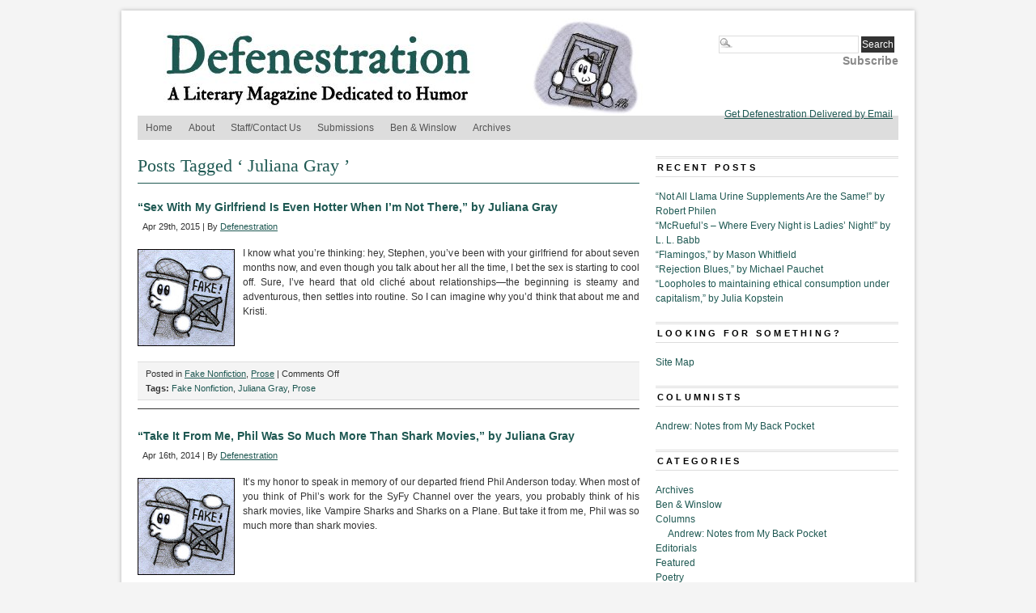

--- FILE ---
content_type: text/html; charset=UTF-8
request_url: http://www.defenestrationmag.net/tag/juliana-gray/
body_size: 11353
content:
<!DOCTYPE html PUBLIC "-//W3C//DTD XHTML 1.0 Transitional//EN" "http://www.w3.org/TR/xhtml1/DTD/xhtml1-transitional.dtd">
<html xmlns="http://www.w3.org/1999/xhtml" lang="en-US" prefix="og: http://ogp.me/ns# fb: http://ogp.me/ns/fb#">
<head profile="http://gmpg.org/xfn/11">
<meta http-equiv="Content-Type" content="text/html; charset=UTF-8" />
	<title>Defenestration &raquo; Juliana Gray</title>
<link rel="stylesheet" type="text/css" media="screen" href="http://www.defenestrationmag.net/wp-content/themes/branfordmagazine-pro/style.css" />
	<link rel="stylesheet" type="text/css" media="screen" href="http://www.defenestrationmag.net/wp-content/themes/branfordmagazine-pro/styles/style_defenestration.css" />
	<link rel="stylesheet" type="text/css" media="print" href="http://www.defenestrationmag.net/wp-content/themes/branfordmagazine-pro/styles/print.css" />

<style type="text/css">
.ui-tabs-panel {background: #!important;}
.ui-tabs-selected .ui-tabs {background: #!important;border-bottom:1px solid #!important;}
.feature {background: #!important;}
</style>

<!-- WP HEAD STARTS -->
<meta name='robots' content='max-image-preview:large' />
<link rel="alternate" type="application/rss+xml" title="Defenestration &raquo; Feed" href="https://www.defenestrationmag.net/feed/" />
<link rel="alternate" type="application/rss+xml" title="Defenestration &raquo; Comments Feed" href="https://www.defenestrationmag.net/comments/feed/" />
<link rel="alternate" type="application/rss+xml" title="Defenestration &raquo; Juliana Gray Tag Feed" href="https://www.defenestrationmag.net/tag/juliana-gray/feed/" />
<style id='wp-img-auto-sizes-contain-inline-css' type='text/css'>
img:is([sizes=auto i],[sizes^="auto," i]){contain-intrinsic-size:3000px 1500px}
/*# sourceURL=wp-img-auto-sizes-contain-inline-css */
</style>
<style id='wp-emoji-styles-inline-css' type='text/css'>

	img.wp-smiley, img.emoji {
		display: inline !important;
		border: none !important;
		box-shadow: none !important;
		height: 1em !important;
		width: 1em !important;
		margin: 0 0.07em !important;
		vertical-align: -0.1em !important;
		background: none !important;
		padding: 0 !important;
	}
/*# sourceURL=wp-emoji-styles-inline-css */
</style>
<style id='wp-block-library-inline-css' type='text/css'>
:root{--wp-block-synced-color:#7a00df;--wp-block-synced-color--rgb:122,0,223;--wp-bound-block-color:var(--wp-block-synced-color);--wp-editor-canvas-background:#ddd;--wp-admin-theme-color:#007cba;--wp-admin-theme-color--rgb:0,124,186;--wp-admin-theme-color-darker-10:#006ba1;--wp-admin-theme-color-darker-10--rgb:0,107,160.5;--wp-admin-theme-color-darker-20:#005a87;--wp-admin-theme-color-darker-20--rgb:0,90,135;--wp-admin-border-width-focus:2px}@media (min-resolution:192dpi){:root{--wp-admin-border-width-focus:1.5px}}.wp-element-button{cursor:pointer}:root .has-very-light-gray-background-color{background-color:#eee}:root .has-very-dark-gray-background-color{background-color:#313131}:root .has-very-light-gray-color{color:#eee}:root .has-very-dark-gray-color{color:#313131}:root .has-vivid-green-cyan-to-vivid-cyan-blue-gradient-background{background:linear-gradient(135deg,#00d084,#0693e3)}:root .has-purple-crush-gradient-background{background:linear-gradient(135deg,#34e2e4,#4721fb 50%,#ab1dfe)}:root .has-hazy-dawn-gradient-background{background:linear-gradient(135deg,#faaca8,#dad0ec)}:root .has-subdued-olive-gradient-background{background:linear-gradient(135deg,#fafae1,#67a671)}:root .has-atomic-cream-gradient-background{background:linear-gradient(135deg,#fdd79a,#004a59)}:root .has-nightshade-gradient-background{background:linear-gradient(135deg,#330968,#31cdcf)}:root .has-midnight-gradient-background{background:linear-gradient(135deg,#020381,#2874fc)}:root{--wp--preset--font-size--normal:16px;--wp--preset--font-size--huge:42px}.has-regular-font-size{font-size:1em}.has-larger-font-size{font-size:2.625em}.has-normal-font-size{font-size:var(--wp--preset--font-size--normal)}.has-huge-font-size{font-size:var(--wp--preset--font-size--huge)}.has-text-align-center{text-align:center}.has-text-align-left{text-align:left}.has-text-align-right{text-align:right}.has-fit-text{white-space:nowrap!important}#end-resizable-editor-section{display:none}.aligncenter{clear:both}.items-justified-left{justify-content:flex-start}.items-justified-center{justify-content:center}.items-justified-right{justify-content:flex-end}.items-justified-space-between{justify-content:space-between}.screen-reader-text{border:0;clip-path:inset(50%);height:1px;margin:-1px;overflow:hidden;padding:0;position:absolute;width:1px;word-wrap:normal!important}.screen-reader-text:focus{background-color:#ddd;clip-path:none;color:#444;display:block;font-size:1em;height:auto;left:5px;line-height:normal;padding:15px 23px 14px;text-decoration:none;top:5px;width:auto;z-index:100000}html :where(.has-border-color){border-style:solid}html :where([style*=border-top-color]){border-top-style:solid}html :where([style*=border-right-color]){border-right-style:solid}html :where([style*=border-bottom-color]){border-bottom-style:solid}html :where([style*=border-left-color]){border-left-style:solid}html :where([style*=border-width]){border-style:solid}html :where([style*=border-top-width]){border-top-style:solid}html :where([style*=border-right-width]){border-right-style:solid}html :where([style*=border-bottom-width]){border-bottom-style:solid}html :where([style*=border-left-width]){border-left-style:solid}html :where(img[class*=wp-image-]){height:auto;max-width:100%}:where(figure){margin:0 0 1em}html :where(.is-position-sticky){--wp-admin--admin-bar--position-offset:var(--wp-admin--admin-bar--height,0px)}@media screen and (max-width:600px){html :where(.is-position-sticky){--wp-admin--admin-bar--position-offset:0px}}

/*# sourceURL=wp-block-library-inline-css */
</style><style id='global-styles-inline-css' type='text/css'>
:root{--wp--preset--aspect-ratio--square: 1;--wp--preset--aspect-ratio--4-3: 4/3;--wp--preset--aspect-ratio--3-4: 3/4;--wp--preset--aspect-ratio--3-2: 3/2;--wp--preset--aspect-ratio--2-3: 2/3;--wp--preset--aspect-ratio--16-9: 16/9;--wp--preset--aspect-ratio--9-16: 9/16;--wp--preset--color--black: #000000;--wp--preset--color--cyan-bluish-gray: #abb8c3;--wp--preset--color--white: #ffffff;--wp--preset--color--pale-pink: #f78da7;--wp--preset--color--vivid-red: #cf2e2e;--wp--preset--color--luminous-vivid-orange: #ff6900;--wp--preset--color--luminous-vivid-amber: #fcb900;--wp--preset--color--light-green-cyan: #7bdcb5;--wp--preset--color--vivid-green-cyan: #00d084;--wp--preset--color--pale-cyan-blue: #8ed1fc;--wp--preset--color--vivid-cyan-blue: #0693e3;--wp--preset--color--vivid-purple: #9b51e0;--wp--preset--gradient--vivid-cyan-blue-to-vivid-purple: linear-gradient(135deg,rgb(6,147,227) 0%,rgb(155,81,224) 100%);--wp--preset--gradient--light-green-cyan-to-vivid-green-cyan: linear-gradient(135deg,rgb(122,220,180) 0%,rgb(0,208,130) 100%);--wp--preset--gradient--luminous-vivid-amber-to-luminous-vivid-orange: linear-gradient(135deg,rgb(252,185,0) 0%,rgb(255,105,0) 100%);--wp--preset--gradient--luminous-vivid-orange-to-vivid-red: linear-gradient(135deg,rgb(255,105,0) 0%,rgb(207,46,46) 100%);--wp--preset--gradient--very-light-gray-to-cyan-bluish-gray: linear-gradient(135deg,rgb(238,238,238) 0%,rgb(169,184,195) 100%);--wp--preset--gradient--cool-to-warm-spectrum: linear-gradient(135deg,rgb(74,234,220) 0%,rgb(151,120,209) 20%,rgb(207,42,186) 40%,rgb(238,44,130) 60%,rgb(251,105,98) 80%,rgb(254,248,76) 100%);--wp--preset--gradient--blush-light-purple: linear-gradient(135deg,rgb(255,206,236) 0%,rgb(152,150,240) 100%);--wp--preset--gradient--blush-bordeaux: linear-gradient(135deg,rgb(254,205,165) 0%,rgb(254,45,45) 50%,rgb(107,0,62) 100%);--wp--preset--gradient--luminous-dusk: linear-gradient(135deg,rgb(255,203,112) 0%,rgb(199,81,192) 50%,rgb(65,88,208) 100%);--wp--preset--gradient--pale-ocean: linear-gradient(135deg,rgb(255,245,203) 0%,rgb(182,227,212) 50%,rgb(51,167,181) 100%);--wp--preset--gradient--electric-grass: linear-gradient(135deg,rgb(202,248,128) 0%,rgb(113,206,126) 100%);--wp--preset--gradient--midnight: linear-gradient(135deg,rgb(2,3,129) 0%,rgb(40,116,252) 100%);--wp--preset--font-size--small: 13px;--wp--preset--font-size--medium: 20px;--wp--preset--font-size--large: 36px;--wp--preset--font-size--x-large: 42px;--wp--preset--spacing--20: 0.44rem;--wp--preset--spacing--30: 0.67rem;--wp--preset--spacing--40: 1rem;--wp--preset--spacing--50: 1.5rem;--wp--preset--spacing--60: 2.25rem;--wp--preset--spacing--70: 3.38rem;--wp--preset--spacing--80: 5.06rem;--wp--preset--shadow--natural: 6px 6px 9px rgba(0, 0, 0, 0.2);--wp--preset--shadow--deep: 12px 12px 50px rgba(0, 0, 0, 0.4);--wp--preset--shadow--sharp: 6px 6px 0px rgba(0, 0, 0, 0.2);--wp--preset--shadow--outlined: 6px 6px 0px -3px rgb(255, 255, 255), 6px 6px rgb(0, 0, 0);--wp--preset--shadow--crisp: 6px 6px 0px rgb(0, 0, 0);}:where(.is-layout-flex){gap: 0.5em;}:where(.is-layout-grid){gap: 0.5em;}body .is-layout-flex{display: flex;}.is-layout-flex{flex-wrap: wrap;align-items: center;}.is-layout-flex > :is(*, div){margin: 0;}body .is-layout-grid{display: grid;}.is-layout-grid > :is(*, div){margin: 0;}:where(.wp-block-columns.is-layout-flex){gap: 2em;}:where(.wp-block-columns.is-layout-grid){gap: 2em;}:where(.wp-block-post-template.is-layout-flex){gap: 1.25em;}:where(.wp-block-post-template.is-layout-grid){gap: 1.25em;}.has-black-color{color: var(--wp--preset--color--black) !important;}.has-cyan-bluish-gray-color{color: var(--wp--preset--color--cyan-bluish-gray) !important;}.has-white-color{color: var(--wp--preset--color--white) !important;}.has-pale-pink-color{color: var(--wp--preset--color--pale-pink) !important;}.has-vivid-red-color{color: var(--wp--preset--color--vivid-red) !important;}.has-luminous-vivid-orange-color{color: var(--wp--preset--color--luminous-vivid-orange) !important;}.has-luminous-vivid-amber-color{color: var(--wp--preset--color--luminous-vivid-amber) !important;}.has-light-green-cyan-color{color: var(--wp--preset--color--light-green-cyan) !important;}.has-vivid-green-cyan-color{color: var(--wp--preset--color--vivid-green-cyan) !important;}.has-pale-cyan-blue-color{color: var(--wp--preset--color--pale-cyan-blue) !important;}.has-vivid-cyan-blue-color{color: var(--wp--preset--color--vivid-cyan-blue) !important;}.has-vivid-purple-color{color: var(--wp--preset--color--vivid-purple) !important;}.has-black-background-color{background-color: var(--wp--preset--color--black) !important;}.has-cyan-bluish-gray-background-color{background-color: var(--wp--preset--color--cyan-bluish-gray) !important;}.has-white-background-color{background-color: var(--wp--preset--color--white) !important;}.has-pale-pink-background-color{background-color: var(--wp--preset--color--pale-pink) !important;}.has-vivid-red-background-color{background-color: var(--wp--preset--color--vivid-red) !important;}.has-luminous-vivid-orange-background-color{background-color: var(--wp--preset--color--luminous-vivid-orange) !important;}.has-luminous-vivid-amber-background-color{background-color: var(--wp--preset--color--luminous-vivid-amber) !important;}.has-light-green-cyan-background-color{background-color: var(--wp--preset--color--light-green-cyan) !important;}.has-vivid-green-cyan-background-color{background-color: var(--wp--preset--color--vivid-green-cyan) !important;}.has-pale-cyan-blue-background-color{background-color: var(--wp--preset--color--pale-cyan-blue) !important;}.has-vivid-cyan-blue-background-color{background-color: var(--wp--preset--color--vivid-cyan-blue) !important;}.has-vivid-purple-background-color{background-color: var(--wp--preset--color--vivid-purple) !important;}.has-black-border-color{border-color: var(--wp--preset--color--black) !important;}.has-cyan-bluish-gray-border-color{border-color: var(--wp--preset--color--cyan-bluish-gray) !important;}.has-white-border-color{border-color: var(--wp--preset--color--white) !important;}.has-pale-pink-border-color{border-color: var(--wp--preset--color--pale-pink) !important;}.has-vivid-red-border-color{border-color: var(--wp--preset--color--vivid-red) !important;}.has-luminous-vivid-orange-border-color{border-color: var(--wp--preset--color--luminous-vivid-orange) !important;}.has-luminous-vivid-amber-border-color{border-color: var(--wp--preset--color--luminous-vivid-amber) !important;}.has-light-green-cyan-border-color{border-color: var(--wp--preset--color--light-green-cyan) !important;}.has-vivid-green-cyan-border-color{border-color: var(--wp--preset--color--vivid-green-cyan) !important;}.has-pale-cyan-blue-border-color{border-color: var(--wp--preset--color--pale-cyan-blue) !important;}.has-vivid-cyan-blue-border-color{border-color: var(--wp--preset--color--vivid-cyan-blue) !important;}.has-vivid-purple-border-color{border-color: var(--wp--preset--color--vivid-purple) !important;}.has-vivid-cyan-blue-to-vivid-purple-gradient-background{background: var(--wp--preset--gradient--vivid-cyan-blue-to-vivid-purple) !important;}.has-light-green-cyan-to-vivid-green-cyan-gradient-background{background: var(--wp--preset--gradient--light-green-cyan-to-vivid-green-cyan) !important;}.has-luminous-vivid-amber-to-luminous-vivid-orange-gradient-background{background: var(--wp--preset--gradient--luminous-vivid-amber-to-luminous-vivid-orange) !important;}.has-luminous-vivid-orange-to-vivid-red-gradient-background{background: var(--wp--preset--gradient--luminous-vivid-orange-to-vivid-red) !important;}.has-very-light-gray-to-cyan-bluish-gray-gradient-background{background: var(--wp--preset--gradient--very-light-gray-to-cyan-bluish-gray) !important;}.has-cool-to-warm-spectrum-gradient-background{background: var(--wp--preset--gradient--cool-to-warm-spectrum) !important;}.has-blush-light-purple-gradient-background{background: var(--wp--preset--gradient--blush-light-purple) !important;}.has-blush-bordeaux-gradient-background{background: var(--wp--preset--gradient--blush-bordeaux) !important;}.has-luminous-dusk-gradient-background{background: var(--wp--preset--gradient--luminous-dusk) !important;}.has-pale-ocean-gradient-background{background: var(--wp--preset--gradient--pale-ocean) !important;}.has-electric-grass-gradient-background{background: var(--wp--preset--gradient--electric-grass) !important;}.has-midnight-gradient-background{background: var(--wp--preset--gradient--midnight) !important;}.has-small-font-size{font-size: var(--wp--preset--font-size--small) !important;}.has-medium-font-size{font-size: var(--wp--preset--font-size--medium) !important;}.has-large-font-size{font-size: var(--wp--preset--font-size--large) !important;}.has-x-large-font-size{font-size: var(--wp--preset--font-size--x-large) !important;}
/*# sourceURL=global-styles-inline-css */
</style>

<style id='classic-theme-styles-inline-css' type='text/css'>
/*! This file is auto-generated */
.wp-block-button__link{color:#fff;background-color:#32373c;border-radius:9999px;box-shadow:none;text-decoration:none;padding:calc(.667em + 2px) calc(1.333em + 2px);font-size:1.125em}.wp-block-file__button{background:#32373c;color:#fff;text-decoration:none}
/*# sourceURL=/wp-includes/css/classic-themes.min.css */
</style>
<script type="text/javascript" src="http://www.defenestrationmag.net/wp-includes/js/jquery/jquery.min.js?ver=3.7.1" id="jquery-core-js"></script>
<script type="text/javascript" src="http://www.defenestrationmag.net/wp-includes/js/jquery/jquery-migrate.min.js?ver=3.4.1" id="jquery-migrate-js"></script>
<link rel="https://api.w.org/" href="https://www.defenestrationmag.net/wp-json/" /><link rel="alternate" title="JSON" type="application/json" href="https://www.defenestrationmag.net/wp-json/wp/v2/tags/814" /><style type='text/css'>
.prinz_columnlayout, #prinz_columnlayout { overflow:hidden; zoom:1;}
.prinz_columnlayout > div { float: left; padding: 0; margin-right: 2.1277%; margin-bottom:20px; }
.prinz_columnlayout div:last-child { margin-right: 0; }
.prinz_column75 { width: 73% }
.prinz_column50 { width: 47% }
.prinz_column33 { width: 31% }
.prinz_column25 { width: 22% }
.prinz_column20 { width: 18% }
.prinz_column16 { width: 14% }
.prinz-box { border-radius: 5px; -moz-border-radius: 5px; -webkit-border-radius: 5px; }
.prinz-box-content { border-radius: 5px; -moz-border-radius: 5px; -webkit-border-radius: 5px; padding: 3.333333% 3.333333% 3.333333% 60px; min-height:35px; }
.prinz-box-content strong { font-weight: bold; }
.prinz-box-content h1, .prinz-box-content h2, .prinz-box-content h3, .prinz-box-content h4, .prinz-box-content h5, .prinz-box-content h6 { color: #222; margin:0; }
.prinz-box-headline { font-size:1.3em; }
.prinz-normal { border: 1px solid #cbc4c4; }
.prinz-normal .prinz-box-content { background: #f1f1f1; padding-left: 3.333333%; }
.prinz-normal .prinz-box-content h1, .prinz-normal .prinz-box-content h2, .prinz-normal .prinz-box-content h3, .prinz-normal .prinz-box-content h4, .prinz-normal .prinz-box-content h5, .prinz-normal .prinz-box-content h6 { color: #222; }
.prinz-info { border: 1px solid #cecb8e; }
.prinz-info .prinz-box-content { background: #f7f4b4 url(http://www.defenestrationmag.net/wp-content/plugins/PRiNZ_ShortcodeCollection/shortcodes/content-box/images/cb-info.png) no-repeat 18px 13px; }
.prinz-info .prinz-box-content h1, .prinz-info .prinz-box-content h2, .prinz-info .prinz-box-content h3, .prinz-info .prinz-box-content h4, .prinz-info .prinz-box-content h5, .prinz-info .prinz-box-content h6 { color: #222; }
.prinz-warning { border: 1px solid #e09b85; }
.prinz-warning .prinz-box-content { background: #ffcebe url(http://www.defenestrationmag.net/wp-content/plugins/PRiNZ_ShortcodeCollection/shortcodes/content-box/images/cb-warning.png) no-repeat 18px 13px; }
.prinz-warning .prinz-box-content h1, .prinz-warning .prinz-box-content h2, .prinz-warning .prinz-box-content h3, .prinz-warning .prinz-box-content h4, .prinz-warning .prinz-box-content h5, .prinz-warning .prinz-box-content h6 { color: #222; }
.prinz-download { border: 1px solid #91c184; }
.prinz-download .prinz-box-content { background: #c0f0b3 url(http://www.defenestrationmag.net/wp-content/plugins/PRiNZ_ShortcodeCollection/shortcodes/content-box/images/cb-download.png) no-repeat 18px 13px; }
.prinz-download .prinz-box-content h1, .prinz-download .prinz-box-content h2, .prinz-download .prinz-box-content h3, .prinz-download .prinz-box-content h4, .prinz-download .prinz-box-content h5, .prinz-download .prinz-box-content h6 { color: #222; }
.prinz-attention { border: 1px solid #80a0c1; }
.prinz-attention .prinz-box-content { background: #bedeff url(http://www.defenestrationmag.net/wp-content/plugins/PRiNZ_ShortcodeCollection/shortcodes/content-box/images/cb-attention.png) no-repeat 18px 13px; }
.prinz-attention .prinz-box-content h1, .prinz-attention .prinz-box-content h2, .prinz-attention .prinz-box-content h3, .prinz-attention .prinz-box-content h4, .prinz-attention .prinz-box-content h5, .prinz-attention .prinz-box-content h6 { color: #222; }
.simple-image-slider a, img { border:0; outline: none; !important }
.simple-image-slider { background: #fbfbfb; border: 1px solid #e1e1e1; border-bottom: 1px solid #7a7a7a; border-radius: 5px; -moz-border-radius: 5px; -webkit-border-radius: 5px; position: relative; box-shadow: 0px 2px 2px 0px rgba(0, 0, 0, 0.1); -moz-box-shadow:0px 2px 2px 0px rgba(0, 0, 0, 0.1); -webkit-box-shadow: 0px 2px 2px 0px rgba(0, 0, 0, 0.1); padding: 3px; margin-bottom:25px ; }
.simple-image-shadow { background: url(http://www.defenestrationmag.net/wp-content/plugins/PRiNZ_ShortcodeCollection/shortcodes/sliders/images/simple-image-slider-bottom.png) repeat-x; position: absolute; bottom: -6px;height: 5px; width: 88%; display: none; }
.simple-image-shadowleft { background: url(http://www.defenestrationmag.net/wp-content/plugins/PRiNZ_ShortcodeCollection/shortcodes/sliders/images/simple-image-sliderleft-shadow.png) no-repeat; position: absolute; bottom: -16px; height: 16px; width: 161px; left: 0px; }
.simple-image-shadowright { background: url(http://www.defenestrationmag.net/wp-content/plugins/PRiNZ_ShortcodeCollection/shortcodes/sliders/images/simple-image-sliderright-shadow.png) no-repeat; position: absolute; bottom: -16px; height: 16px; width: 161px; right: -22px; }
.simple-image { border-radius: 10px; -moz-border-radius: 10px; -webkit-border-radius: 10px; }
.simple-image span.simple-image-overlay { display: block; background: url(http://www.defenestrationmag.net/wp-content/plugins/PRiNZ_ShortcodeCollection/shortcodes/sliders/images/simple-image-overlay.png) no-repeat; width: 100%; height: 100%; position: relative; border-radius: 3px; -moz-border-radius: 3px; -webkit-border-radius: 3px; }
.simple-image-slider .controllers a { outline: none }
.simple-image-slider .controllers-wrapper { position: absolute; bottom: -26px; left: 380px; background: url(http://www.defenestrationmag.net/wp-content/plugins/PRiNZ_ShortcodeCollection/shortcodes/sliders/images/featured-controllers-left.png) no-repeat; height: 44px; padding-left: 12px; z-index:30; }
.simple-image-slider .controllers-wrapper .controllers { background: url(http://www.defenestrationmag.net/wp-content/plugins/PRiNZ_ShortcodeCollection/shortcodes/sliders/images/featured-controllers-bg.png) repeat-x; height: 30px; padding-top: 14px; }
.simple-image-slider .controllers-wrapper .controllers, .simple-image-slider .controllers-wrapper .controllers-right { float: left; }
.simple-image-slider .controllers-wrapper .controllers-right { background: url(http://www.defenestrationmag.net/wp-content/plugins/PRiNZ_ShortcodeCollection/shortcodes/sliders/images/featured-controllers-right.png) no-repeat; height: 44px; width: 8px; }
.simple-image-slider .controllers-wrapper a { text-indent: -9999px; display: block; float: left; width: 15px; height: 15px; background: url(http://www.defenestrationmag.net/wp-content/plugins/PRiNZ_ShortcodeCollection/shortcodes/sliders/images/featured-controller.png) no-repeat; padding-right: 3px; }
.simple-image-slider .controllers-wrapper a:hover, .simple-slider a.simple-slider-leftarrow:hover, .simple-slider a.simple-slider-rightarrow:hover, .simple-tabs-container .tabs-control li a:hover, .tabs-left .tabs-control li a:hover, a.small-button:hover, a.big-button:hover, a.icon-button:hover { border: none !important; }
.simple-image-slider .controllers-wrapper a.active { background: url(http://www.defenestrationmag.net/wp-content/plugins/PRiNZ_ShortcodeCollection/shortcodes/sliders/images/featured-controller-active.png) no-repeat; }
.simple-image-slider .controllers-wrapper a.left-arrow, .simple-image-slider .controllers-wrapper a.right-arrow { width: 15px; height: 23px; position:relative; top:-4px; }
.simple-image-slider .controllers-wrapper a.left-arrow { background: url(http://www.defenestrationmag.net/wp-content/plugins/PRiNZ_ShortcodeCollection/shortcodes/sliders/images/featured-controllers-leftarrow.png) no-repeat; padding-right: 17px; }
.simple-image-slider .controllers-wrapper a.right-arrow { background: url(http://www.defenestrationmag.net/wp-content/plugins/PRiNZ_ShortcodeCollection/shortcodes/sliders/images/featured-controllers-rightarrow.png) no-repeat top right; padding-left: 16px; padding-right: 0px; }
.simple-clearfix:after { visibility: hidden; display: block; font-size: 0; content: " "; clear: both; height: 0; }
* html .simple-clearfix{ zoom: 1; }
*:first-child+html .simple-clearfix { zoom: 1; }
.simple-slider { background: #f9f9f9; border: 1px solid #e7e7e7; border-radius: 5px; -moz-border-radius: 5px; -webkit-border-radius: 5px; padding: 25px 65px 15px 65px; margin: 10px 0px; }
.simple-slides { overflow: hidden; width: 100% !important; }
.simple-slider div.slide { display: none; width:100% !important; }
.simple-slider .slider-leftarrow, .simple-slider .slider-rightarrow { outline: none; position: absolute; top: 40%; display: block; width: 25px; height: 25px; text-indent: -9999px; }
.simple-slider .slider-leftarrow { background: url(http://www.defenestrationmag.net/wp-content/plugins/PRiNZ_ShortcodeCollection/shortcodes/sliders/images/slider-left.png) no-repeat; left: 10px; }
.simple-slider .slider-rightarrow { background: url(http://www.defenestrationmag.net/wp-content/plugins/PRiNZ_ShortcodeCollection/shortcodes/sliders/images/slider-right.png) no-repeat; right: 10px; }
.tabs-container { min-height: 200px; background: #f7f7f7 url(http://www.defenestrationmag.net/wp-content/plugins/PRiNZ_ShortcodeCollection/shortcodes/sliders/images/tabs-container-bg.png) repeat-x; border: 1px solid #dcdcdc; border-radius: 5px; -moz-border-radius: 5px; -webkit-border-radius: 5px; position: relative; margin: 50px 0px 0px; }
.tabs-container .tabs-control { margin: 0px !important; position: absolute; top: -36px; left: 30px; }
.tabs-container .tabs-control li { list-style:none outside none; margin: 0px 3px 0px 0px !important; float: left; background: url(http://www.defenestrationmag.net/wp-content/plugins/PRiNZ_ShortcodeCollection/shortcodes/sliders/images/tabs-control.png) no-repeat bottom right !important; padding-right: 10px !important; height:35px; padding-left: 0 !important; }
.tabs-container .tabs-control li a { font: 14px/37px Century Gothic, Arial; color: #515050 !important; text-shadow: 1px 1px 1px #ffffff !important; display: block; background: url(http://www.defenestrationmag.net/wp-content/plugins/PRiNZ_ShortcodeCollection/shortcodes/sliders/images/tabs-control.png) no-repeat !important; height:35px; padding-left:10px; }
.tabs-container .tabs-control li a:hover { color: #000000 !important; text-decoration: none; }
.tabs-container .tabs-control li.active { background: url(http://www.defenestrationmag.net/wp-content/plugins/PRiNZ_ShortcodeCollection/shortcodes/sliders/images/tabs-control-active.png) no-repeat bottom right !important; height:44px; margin-top:-8px !important; }
.tabs-container .tabs-control li.active a { background: url(http://www.defenestrationmag.net/wp-content/plugins/PRiNZ_ShortcodeCollection/shortcodes/sliders/images/tabs-control-active.png) no-repeat !important; height:44px; line-height:44px; }
.js .tabs-content > div { opacity: 0; }
.tabs-left { background: #fafafa url(http://www.defenestrationmag.net/wp-content/plugins/PRiNZ_ShortcodeCollection/shortcodes/sliders/images/left-links-bg.png) repeat-y; border: 1px solid #dcdcdc; border-radius: 5px; -moz-border-radius: 5px; -webkit-border-radius: 5px; position: relative; padding-left:210px; min-height: 170px; margin-bottom: 15px; }
.tabs-left .tabs-control { width: 191px; border-top-right-radius: 0px; -moz-border-radius-topright: 0px; -webkit-border-top-right-radius: 0px; position: absolute; top: 0px; left: 0px; list-style:none outside none !important; margin:0 !important; }
.tabs-left .tabs-control { padding-top: 6px; }
.tabs-left .tabs-control li { width: 190px; padding-right: 0px !important; padding-left: 0 !important; background: none !important; list-style: none !important; margin-left:0 !important;}
.tabs-left .tabs-control li.active { background: url(http://www.defenestrationmag.net/wp-content/plugins/PRiNZ_ShortcodeCollection/shortcodes/sliders/images/tabs-left-link-active.png) no-repeat right 11px !important; padding-right: 7px !important;}
.tabs-left .tabs-control li a { color: #828282 !important; display: block; background: url(http://www.defenestrationmag.net/wp-content/plugins/PRiNZ_ShortcodeCollection/shortcodes/sliders/images/tabs-left-link-bottombg.png) no-repeat bottom left; padding: 10px 10px 11px 32px; }
.tabs-left .tabs-control li a:hover, .tabs-left .tabs-control li.active a { text-decoration: none; color: #4e4e4e !important; }
.tabs-left .simple-tabs-content { padding: 20px; margin-top:12px; }
.tabs-left .simple-tabs-content h3 { padding-bottom: 14px; color: #333333; }
.slidecontent { width: 85%; }
.tabs-container .tabs-control li a:hover, .tabs-left .tabs-control li a:hover { border: none !important; }
.tabs-container .tabs-control { padding: 0; }
.tabs-left .tabs-control { padding-left: 0; }
.tabs-container .tabs-control li a, .tabs-left .tabs-control li a { text-decoration: none !important; }
.tabs-left .slidecontent { background: #fafafa\9; }
.tabs-container .slidecontent { background: #f7f7f7 url(http://www.defenestrationmag.net/wp-content/plugins/PRiNZ_ShortcodeCollection/shortcodes/sliders/images/tabs-container-bg.png) repeat-x\9; }
.learn-more { background: #f9f9f9; border: 1px solid #e7e7e7; border-radius: 5px; -moz-border-radius: 5px; -webkit-border-radius: 5px; padding: 15px 10px 0px 10px; margin: 10px 0px; }
.learn-more h4.heading-more { background: url(http://www.defenestrationmag.net/wp-content/plugins/PRiNZ_ShortcodeCollection/shortcodes/toggled-content/images/learn-more-closed.png) no-repeat right top; color:#222; cursor: pointer; padding: 3px 45px 5px 0px; }
.learn-more h4.open { background: url(http://www.defenestrationmag.net/wp-content/plugins/PRiNZ_ShortcodeCollection/shortcodes/toggled-content/images/learn-more-opened.png) no-repeat right top; }
.learn-more h4.heading-more span { display: block;}
.learn-more .learn-more-content { padding-bottom: 20px; display: none; }
.toggler-open .learn-more-content { display: block; visibility: visible !important; }
.clearfix:after { visibility: hidden; display: block; font-size: 0; content: " "; clear: both; height: 0; }
* html .clearfix{ zoom: 1; }
*:first-child+html .clearfix { zoom: 1; }
.prinz-pricing { margin: 10px auto; padding:25px 0; }
.pricing-table { float: left; width: 200px; border: 1px solid #e7e7e7; border-radius: 5px; -moz-border-radius: 5px; -webkit-border-radius: 5px; position: relative; margin-left: -1px; }
.pricing-heading { background: #666; min-height: 90px; text-align: center;border: 1px solid #e7e7e7; -moz-border-radius-topleft: 5px;-moz-border-radius-topright: 5px;-moz-border-radius-bottomright: 0px;-moz-border-radius-bottomleft: 0px;-webkit-border-radius: 5px 5px 0px 0px;border-radius: 5px 5px 0px 0px;}
.pricing-heading h2 { padding: 20px 10px 0px; margin: 0 !important; font-size: 24px; color: #fff !important; text-transform: uppercase; background: none !important; font-weight: normal !important; }
.pricing-heading p { color: #ddd; padding: 0; margin-top: 2px; }
.pricing-content { background: #f4f4f4;}
.pricing-tcontent { padding: 25px 6px 12px 7px; }
.pricing-tcontent ul.pricing { padding: 0 !important; list-style: none !important; background: url(http://www.defenestrationmag.net/wp-content/plugins/PRiNZ_ShortcodeCollection/shortcodes/pricingtables/images/pricing-separator.png) no-repeat; margin: 0 !important; list-style-image: none !important; }
.pricing-tcontent ul.pricing li { background: url(http://www.defenestrationmag.net/wp-content/plugins/PRiNZ_ShortcodeCollection/shortcodes/pricingtables/images/pricing-separator.png) no-repeat bottom left !important; list-style: none !important; }
.pricing-tcontent ul.pricing li span { background: url(http://www.defenestrationmag.net/wp-content/plugins/PRiNZ_ShortcodeCollection/shortcodes/pricingtables/images/list-checkmark.png) no-repeat 26px 11px; display: block; padding: 8px 0 9px 48px; }
.pricing-tcontent ul.pricing li.x-mark span { background: url(http://www.defenestrationmag.net/wp-content/plugins/PRiNZ_ShortcodeCollection/shortcodes/pricingtables/images/list-x.png) no-repeat 26px 11px; color:#999;}
span.prinz-price { display: block; text-align: center; height: 44px; font-size: 48px; color: #222; padding: 2px 0 24px; line-height: normal; }
span.prinz-price sup { font-size: 24px; bottom: 13px; left: 1px; }
span.prinz-price span.dollar-sign { font-size: 36px; }
.pricing-table a.join-button { background: url(http://www.defenestrationmag.net/wp-content/plugins/PRiNZ_ShortcodeCollection/shortcodes/pricingtables/images/join-button.png) bottom right no-repeat; display: block; padding-right: 14px; height: 29px; position: absolute; left: 45px; bottom: -15px; font-size: 1em; color: #555 !important; font-weight: bold; text-decoration: none; }
.pricing-table a.join-button span { background: url(http://www.defenestrationmag.net/wp-content/plugins/PRiNZ_ShortcodeCollection/shortcodes/pricingtables/images/join-button.png) no-repeat; display: block; height: 29px; padding-left: 14px; line-height: 25px; }
.pricing-table a.join-button:hover { text-decoration: none; color: #000 !important; cursor: pointer; border: none !important; }
.pricing-big { width: 230px; margin: -25px 0 0 -1px;}
.pricing-big .pricing-heading { background: #222; }
.pricing-big .pricing-content {background: #f8f8f8; }
.pricing-big .pricing-tcontent { background: padding-left: 23px; padding-right: 20px; padding-top: 50px; }
.pricing-big a.join-button { left: 55px; }
.pricing-big span.prinz-price { margin-top: 17px; }
.pricing-big .pricing-heading p { color: #ddd; }
.t-info { position: relative; }

</style>

<script type="text/javascript">



</script>

<!-- START - Open Graph and Twitter Card Tags 3.3.7 -->
 <!-- Facebook Open Graph -->
  <meta property="og:locale" content="en_US"/>
  <meta property="og:site_name" content="Defenestration"/>
  <meta property="og:title" content="Juliana Gray"/>
  <meta property="og:url" content="https://www.defenestrationmag.net/tag/juliana-gray/"/>
  <meta property="og:type" content="article"/>
  <meta property="og:description" content="Juliana Gray"/>
 <!-- Google+ / Schema.org -->
  <meta itemprop="name" content="Juliana Gray"/>
  <meta itemprop="headline" content="Juliana Gray"/>
  <meta itemprop="description" content="Juliana Gray"/>
  <!--<meta itemprop="publisher" content="Defenestration"/>--> <!-- To solve: The attribute publisher.itemtype has an invalid value -->
 <!-- Twitter Cards -->
  <meta name="twitter:title" content="Juliana Gray"/>
  <meta name="twitter:url" content="https://www.defenestrationmag.net/tag/juliana-gray/"/>
  <meta name="twitter:description" content="Juliana Gray"/>
  <meta name="twitter:card" content="summary_large_image"/>
  <meta name="twitter:site" content="@eplavelle"/>
 <!-- SEO -->
 <!-- Misc. tags -->
 <!-- is_tag -->
<!-- END - Open Graph and Twitter Card Tags 3.3.7 -->
	
<!-- WP HEAD ENDS -->
<link rel="alternate" type="application/rss+xml" title="Defenestration RSS Feed" href="https://www.defenestrationmag.net/feed/" />
<link rel="pingback" href="http://www.defenestrationmag.net/xmlrpc.php" />
<!-- Custom header scripts from the themes options go here -->
<!-- end custom header scripts -->
</head>
<body class="archive tag tag-juliana-gray tag-814 wp-theme-branfordmagazine-pro">
<div id="page" class="clearfloat">

<div id="header">
<!-- LOGO BLOCK STARTS HERE -->
  <div id="logo" class="clearfloat">
          
    <a href="https://www.defenestrationmag.net/"><img style="border:none;padding:0;" src="http://www.defenestrationmag.net/wp-content/uploads/2018/08/cropped-Defenestration-Banner-August-2018-1.jpg" height="120" width="940" alt="Defenestration - " title="Defenestration - " border="none" /></a>
      </div><!-- end #logo -->
<!-- LOGO BLOCK ENDS HERE -->

<!-- HEADER WIDGET AREA STARTS HERE -->
 <div id="headerwidgets">
  		<div class="header_widget"><form method="get" id="searchform" action="https://www.defenestrationmag.net/">
<div><input type="text" value="" name="s" id="s" class="searchfield" />
<input type="submit" id="searchsubmit" value="Search" class="button" />
</div>
</form></div><div class="header_widget"><h4>Subscribe</h4>			<div class="textwidget"><p>&nbsp;</p>
<p align="center"><a href="http://www.feedburner.com/fb/a/emailverifySubmit?feedId=2274796&amp;loc=en_US">Get Defenestration Delivered by Email</a></p>
</div>
		</div>     </div>
<!-- HEADER WIDGET AREA ENDS HERE --> 

</div><!-- end #header -->

<!-- MAIN NAVIGATION BLOCK STARTS HERE -->
<div id="wp_nav_menu_primary">
	<div class="prinz-menu-primary"><ul id="menu-main-menu" class="sf-menu"><li id="menu-item-7111" class="menu-item menu-item-type-custom menu-item-object-custom menu-item-7111"><a href="http://www.defenestrationmag.net/">Home</a></li>
<li id="menu-item-7112" class="menu-item menu-item-type-post_type menu-item-object-page menu-item-7112"><a href="https://www.defenestrationmag.net/description/">About</a></li>
<li id="menu-item-7134" class="menu-item menu-item-type-post_type menu-item-object-page menu-item-7134"><a href="https://www.defenestrationmag.net/staff-contact-us/">Staff/Contact Us</a></li>
<li id="menu-item-7118" class="menu-item menu-item-type-post_type menu-item-object-page menu-item-7118"><a href="https://www.defenestrationmag.net/submissions/">Submissions</a></li>
<li id="menu-item-7117" class="menu-item menu-item-type-post_type menu-item-object-page menu-item-7117"><a href="https://www.defenestrationmag.net/ben-winslow/">Ben &#038; Winslow</a></li>
<li id="menu-item-7113" class="menu-item menu-item-type-taxonomy menu-item-object-category menu-item-7113"><a href="https://www.defenestrationmag.net/category/archives/">Archives</a></li>
</ul></div></div>

<!-- MAIN NAVIGATION BLOCK ENDS HERE -->
<div id="content">
          <h2 class="pagetitle">
    Posts Tagged    &#8216;
    Juliana Gray    &#8217;</h2>
    <div class="clearfloat"></div>
    <div class="post">
    <h4 id="post-9785"><a href="https://www.defenestrationmag.net/2015/04/sex-with-my-girlfriend-is-even-hotter-when-im-not-there-by-juliana-gray/" rel="bookmark" title=" &#8220;Sex With My Girlfriend Is Even Hotter When I’m Not There,&#8221; by Juliana Gray">
      &#8220;Sex With My Girlfriend Is Even Hotter When I’m Not There,&#8221; by Juliana Gray      </a></h4>
    <small>
    Apr 29th, 2015    |
    By    <a href="https://www.defenestrationmag.net/author/editor/" title="Posts by Defenestration" rel="author">Defenestration</a>        </small>
    <div class="entry">
      <img width="120" height="120" src="https://www.defenestrationmag.net/wp-content/uploads/2012/09/Defenestration-Fake-Nonfiction.jpg" class="alignleft wp-post-image" alt="" decoding="async" srcset="https://www.defenestrationmag.net/wp-content/uploads/2012/09/Defenestration-Fake-Nonfiction.jpg 120w, https://www.defenestrationmag.net/wp-content/uploads/2012/09/Defenestration-Fake-Nonfiction-85x85.jpg 85w, https://www.defenestrationmag.net/wp-content/uploads/2012/09/Defenestration-Fake-Nonfiction-50x50.jpg 50w" sizes="(max-width: 120px) 100vw, 120px" />      <p>I know what you’re thinking: hey, Stephen, you’ve been with your girlfriend for about seven months now, and even though you talk about her all the time, I bet the sex is starting to cool off. Sure, I’ve heard that old cliché about relationships—the beginning is steamy and adventurous, then settles into routine. So I can imagine why you’d think that about me and Kristi.</p>
    </div>
    <div style="clear:both;margin-bottom:10px;"></div>
    <p class="postmetadata">
      Posted in      <a href="https://www.defenestrationmag.net/category/prose/fake-nonfiction/" rel="category tag">Fake Nonfiction</a>, <a href="https://www.defenestrationmag.net/category/prose/" rel="category tag">Prose</a>      |
      <span>Comments Off<span class="screen-reader-text"> on &#8220;Sex With My Girlfriend Is Even Hotter When I’m Not There,&#8221; by Juliana Gray</span></span>      <br />
      <span class="tags"><strong>Tags:</strong> <a href="https://www.defenestrationmag.net/tag/fake-nonfiction/" rel="tag">Fake Nonfiction</a>, <a href="https://www.defenestrationmag.net/tag/juliana-gray/" rel="tag">Juliana Gray</a>, <a href="https://www.defenestrationmag.net/tag/prose/" rel="tag">Prose</a></span>    </p>
    <hr />
    <br />
  </div>
    <div class="post">
    <h4 id="post-8741"><a href="https://www.defenestrationmag.net/2014/04/take-it-from-me-phil-was-so-much-more-than-shark-movies-by-juliana-gray/" rel="bookmark" title=" &#8220;Take It From Me, Phil Was So Much More Than Shark Movies,&#8221; by Juliana Gray">
      &#8220;Take It From Me, Phil Was So Much More Than Shark Movies,&#8221; by Juliana Gray      </a></h4>
    <small>
    Apr 16th, 2014    |
    By    <a href="https://www.defenestrationmag.net/author/editor/" title="Posts by Defenestration" rel="author">Defenestration</a>        </small>
    <div class="entry">
      <img width="120" height="120" src="https://www.defenestrationmag.net/wp-content/uploads/2012/09/Defenestration-Fake-Nonfiction.jpg" class="alignleft wp-post-image" alt="" decoding="async" srcset="https://www.defenestrationmag.net/wp-content/uploads/2012/09/Defenestration-Fake-Nonfiction.jpg 120w, https://www.defenestrationmag.net/wp-content/uploads/2012/09/Defenestration-Fake-Nonfiction-85x85.jpg 85w, https://www.defenestrationmag.net/wp-content/uploads/2012/09/Defenestration-Fake-Nonfiction-50x50.jpg 50w" sizes="(max-width: 120px) 100vw, 120px" />      <p>It’s my honor to speak in memory of our departed friend Phil Anderson today.  When most of you think of Phil’s work for the SyFy Channel over the years, you probably think of his shark movies, like Vampire Sharks and Sharks on a Plane.  But take it from me, Phil was so much more than shark movies. </p>
    </div>
    <div style="clear:both;margin-bottom:10px;"></div>
    <p class="postmetadata">
      Posted in      <a href="https://www.defenestrationmag.net/category/prose/fake-nonfiction/" rel="category tag">Fake Nonfiction</a>, <a href="https://www.defenestrationmag.net/category/prose/" rel="category tag">Prose</a>      |
      <span>Comments Off<span class="screen-reader-text"> on &#8220;Take It From Me, Phil Was So Much More Than Shark Movies,&#8221; by Juliana Gray</span></span>      <br />
      <span class="tags"><strong>Tags:</strong> <a href="https://www.defenestrationmag.net/tag/fake-nonfiction/" rel="tag">Fake Nonfiction</a>, <a href="https://www.defenestrationmag.net/tag/juliana-gray/" rel="tag">Juliana Gray</a>, <a href="https://www.defenestrationmag.net/tag/prose/" rel="tag">Prose</a></span>    </p>
    <hr />
    <br />
  </div>
    <ul id="paging">
    <li class="prev">
          </li>
        <li class="pages">
          </li>
        <li class="next">
          </li>
  </ul>
  </div>
<!-- SIDEBAR -->
<div id="sidebar">
  <div id="sidelist">
  	 
  
   
		
		<div class="sidebar_widget">
		<h3>Recent Posts</h3>
		<ul>
											<li>
					<a href="https://www.defenestrationmag.net/2026/01/not-all-llama-urine-supplements-are-the-same-by-robert-philen/">&#8220;Not All Llama Urine Supplements Are the Same!&#8221; by Robert Philen</a>
									</li>
											<li>
					<a href="https://www.defenestrationmag.net/2026/01/mcruefuls-where-every-night-is-ladies-night-by-l-l-babb/">&#8220;McRueful’s – Where Every Night is Ladies&#8217; Night!&#8221; by L. L. Babb</a>
									</li>
											<li>
					<a href="https://www.defenestrationmag.net/2026/01/flamingos-by-mason-whitfield/">&#8220;Flamingos,&#8221; by Mason Whitfield</a>
									</li>
											<li>
					<a href="https://www.defenestrationmag.net/2026/01/rejection-blues-by-michael-pauchet/">&#8220;Rejection Blues,&#8221; by Michael Pauchet</a>
									</li>
											<li>
					<a href="https://www.defenestrationmag.net/2025/12/loopholes-to-maintaining-ethical-consumption-under-capitalism-by-julia-kopstein/">&#8220;Loopholes to maintaining ethical consumption under capitalism,&#8221; by Julia Kopstein</a>
									</li>
					</ul>

		</div><div class="sidebar_widget"><h3>Looking for Something?</h3>			<div class="textwidget"><a href="http://www.defenestrationmag.net/site-map/">Site Map</a></div>
		</div><div class="sidebar_widget"><h3>Columnists</h3>			<div class="textwidget"><ul>
	<li class="cat-item cat-item-9"><a title="View all posts filed under Andrew: Notes from My Back Pocket" href="http://www.defenestrationmag.net/category/columns/andrew-notes-from-my-back-pocket/">Andrew: Notes from My Back Pocket</a></div>
		</div><div class="sidebar_widget"><h3>Categories</h3>
			<ul>
					<li class="cat-item cat-item-381"><a href="https://www.defenestrationmag.net/category/archives/">Archives</a>
</li>
	<li class="cat-item cat-item-372"><a href="https://www.defenestrationmag.net/category/ben-and-winslow/">Ben &amp; Winslow</a>
</li>
	<li class="cat-item cat-item-5"><a href="https://www.defenestrationmag.net/category/columns/">Columns</a>
<ul class='children'>
	<li class="cat-item cat-item-9"><a href="https://www.defenestrationmag.net/category/columns/andrew-notes-from-my-back-pocket/">Andrew: Notes from My Back Pocket</a>
</li>
</ul>
</li>
	<li class="cat-item cat-item-8"><a href="https://www.defenestrationmag.net/category/the-editorials/">Editorials</a>
</li>
	<li class="cat-item cat-item-375"><a href="https://www.defenestrationmag.net/category/featured/">Featured</a>
</li>
	<li class="cat-item cat-item-3"><a href="https://www.defenestrationmag.net/category/poetry/">Poetry</a>
</li>
	<li class="cat-item cat-item-1"><a href="https://www.defenestrationmag.net/category/prose/">Prose</a>
<ul class='children'>
	<li class="cat-item cat-item-609"><a href="https://www.defenestrationmag.net/category/prose/fake-nonfiction/">Fake Nonfiction</a>
</li>
	<li class="cat-item cat-item-645"><a href="https://www.defenestrationmag.net/category/prose/fiction/">Fiction</a>
</li>
	<li class="cat-item cat-item-567"><a href="https://www.defenestrationmag.net/category/prose/nonfiction/">Nonfiction</a>
</li>
</ul>
</li>
	<li class="cat-item cat-item-4"><a href="https://www.defenestrationmag.net/category/visuals/">Visuals</a>
</li>
			</ul>

			</div>        
          
  	
  </div>
  <!--END SIDELIST-->
</div>
<!--END SIDEBAR-->
</div><!-- end #page -->
<!-- REGULAR FOOTER START -->
<div id="footer">
  <div> &#169; 2026    Defenestration    | Powered by <a href="http://wordpress.org/" target="_blank">WordPress</a> 
        <div></div>
    <a href="https://www.defenestrationmag.net/wp-login.php">Log in</a>    |
    </div>
</div>
<!-- REGULAR FOOTER END -->
<!-- WP FOOTER FUNC. START -->
  <script type="speculationrules">
{"prefetch":[{"source":"document","where":{"and":[{"href_matches":"/*"},{"not":{"href_matches":["/wp-*.php","/wp-admin/*","/wp-content/uploads/*","/wp-content/*","/wp-content/plugins/*","/wp-content/themes/branfordmagazine-pro/*","/*\\?(.+)"]}},{"not":{"selector_matches":"a[rel~=\"nofollow\"]"}},{"not":{"selector_matches":".no-prefetch, .no-prefetch a"}}]},"eagerness":"conservative"}]}
</script>
<script type="text/javascript" src="http://www.defenestrationmag.net/wp-content/plugins/PRiNZ_ShortcodeCollection/class-jsloader.php?abspath=%2Fhome%2Fke4m2ec0s6nf%2Fpublic_html%2F&amp;ver=6.9" id="PRiNZshortcodeJS-js"></script>
<script type="text/javascript" src="http://www.defenestrationmag.net/wp-content/themes/branfordmagazine-pro/scripts/superfish/superfish.js?ver=1.4.8" id="superfish-js"></script>
<script type="text/javascript" src="http://www.defenestrationmag.net/wp-content/themes/branfordmagazine-pro/scripts/superfish/supersubs.js?ver=1.4.8" id="supersubs-js"></script>
<script id="wp-emoji-settings" type="application/json">
{"baseUrl":"https://s.w.org/images/core/emoji/17.0.2/72x72/","ext":".png","svgUrl":"https://s.w.org/images/core/emoji/17.0.2/svg/","svgExt":".svg","source":{"concatemoji":"http://www.defenestrationmag.net/wp-includes/js/wp-emoji-release.min.js?ver=6.9"}}
</script>
<script type="module">
/* <![CDATA[ */
/*! This file is auto-generated */
const a=JSON.parse(document.getElementById("wp-emoji-settings").textContent),o=(window._wpemojiSettings=a,"wpEmojiSettingsSupports"),s=["flag","emoji"];function i(e){try{var t={supportTests:e,timestamp:(new Date).valueOf()};sessionStorage.setItem(o,JSON.stringify(t))}catch(e){}}function c(e,t,n){e.clearRect(0,0,e.canvas.width,e.canvas.height),e.fillText(t,0,0);t=new Uint32Array(e.getImageData(0,0,e.canvas.width,e.canvas.height).data);e.clearRect(0,0,e.canvas.width,e.canvas.height),e.fillText(n,0,0);const a=new Uint32Array(e.getImageData(0,0,e.canvas.width,e.canvas.height).data);return t.every((e,t)=>e===a[t])}function p(e,t){e.clearRect(0,0,e.canvas.width,e.canvas.height),e.fillText(t,0,0);var n=e.getImageData(16,16,1,1);for(let e=0;e<n.data.length;e++)if(0!==n.data[e])return!1;return!0}function u(e,t,n,a){switch(t){case"flag":return n(e,"\ud83c\udff3\ufe0f\u200d\u26a7\ufe0f","\ud83c\udff3\ufe0f\u200b\u26a7\ufe0f")?!1:!n(e,"\ud83c\udde8\ud83c\uddf6","\ud83c\udde8\u200b\ud83c\uddf6")&&!n(e,"\ud83c\udff4\udb40\udc67\udb40\udc62\udb40\udc65\udb40\udc6e\udb40\udc67\udb40\udc7f","\ud83c\udff4\u200b\udb40\udc67\u200b\udb40\udc62\u200b\udb40\udc65\u200b\udb40\udc6e\u200b\udb40\udc67\u200b\udb40\udc7f");case"emoji":return!a(e,"\ud83e\u1fac8")}return!1}function f(e,t,n,a){let r;const o=(r="undefined"!=typeof WorkerGlobalScope&&self instanceof WorkerGlobalScope?new OffscreenCanvas(300,150):document.createElement("canvas")).getContext("2d",{willReadFrequently:!0}),s=(o.textBaseline="top",o.font="600 32px Arial",{});return e.forEach(e=>{s[e]=t(o,e,n,a)}),s}function r(e){var t=document.createElement("script");t.src=e,t.defer=!0,document.head.appendChild(t)}a.supports={everything:!0,everythingExceptFlag:!0},new Promise(t=>{let n=function(){try{var e=JSON.parse(sessionStorage.getItem(o));if("object"==typeof e&&"number"==typeof e.timestamp&&(new Date).valueOf()<e.timestamp+604800&&"object"==typeof e.supportTests)return e.supportTests}catch(e){}return null}();if(!n){if("undefined"!=typeof Worker&&"undefined"!=typeof OffscreenCanvas&&"undefined"!=typeof URL&&URL.createObjectURL&&"undefined"!=typeof Blob)try{var e="postMessage("+f.toString()+"("+[JSON.stringify(s),u.toString(),c.toString(),p.toString()].join(",")+"));",a=new Blob([e],{type:"text/javascript"});const r=new Worker(URL.createObjectURL(a),{name:"wpTestEmojiSupports"});return void(r.onmessage=e=>{i(n=e.data),r.terminate(),t(n)})}catch(e){}i(n=f(s,u,c,p))}t(n)}).then(e=>{for(const n in e)a.supports[n]=e[n],a.supports.everything=a.supports.everything&&a.supports[n],"flag"!==n&&(a.supports.everythingExceptFlag=a.supports.everythingExceptFlag&&a.supports[n]);var t;a.supports.everythingExceptFlag=a.supports.everythingExceptFlag&&!a.supports.flag,a.supports.everything||((t=a.source||{}).concatemoji?r(t.concatemoji):t.wpemoji&&t.twemoji&&(r(t.twemoji),r(t.wpemoji)))});
//# sourceURL=http://www.defenestrationmag.net/wp-includes/js/wp-emoji-loader.min.js
/* ]]> */
</script>
<!-- WP FOOTER FUNC. END -->
<!-- Custom footer scripts from the themes options go here -->
<script type="text/javascript">

  var _gaq = _gaq || [];
  _gaq.push(['_setAccount', 'UA-22619574-1']);
  _gaq.push(['_trackPageview']);

  (function() {
    var ga = document.createElement('script'); ga.type = 'text/javascript'; ga.async = true;
    ga.src = ('https:' == document.location.protocol ? 'https://ssl' : 'http://www') + '.google-analytics.com/ga.js';
    var s = document.getElementsByTagName('script')[0]; s.parentNode.insertBefore(ga, s);
  })();

</script><!-- end custom footer scripts -->
</body></html>

--- FILE ---
content_type: text/javascript;charset=UTF-8
request_url: http://www.defenestrationmag.net/wp-content/plugins/PRiNZ_ShortcodeCollection/class-jsloader.php?abspath=%2Fhome%2Fke4m2ec0s6nf%2Fpublic_html%2F&ver=6.9
body_size: 1560
content:
(function(a){a.fn.SimpleSlider=function(b){var c={slides:">div",activeClass:"active",linksNav:"",findParent:true,lengthElement:"li",useArrows:false,arrowLeft:"a#prev-arrow",arrowRight:"a#next-arrow",auto:false,autoSpeed:5e3,slidePadding:"",pauseOnHover:true,fx:"fade",sliderType:""};var b=a.extend(c,b);return this.each(function(){function B(a){j.css({zIndex:f}).fadeOut(700);k.css({zIndex:f+1}).fadeIn(700);};function A(a){k.css("left","-"+n+"px");j.animate({left:n},a);k.animate({left:0},a);};function z(a){k.css("left",n+"px");j.animate({left:"-"+n},a);k.animate({left:0},a);};function y(){interval_shortcodes=setInterval(function(){if(!x){if(h===f)w(1,1);else w(h+1),1;if(b.linksNav!="")v();};},b.autoSpeed);};function w(a,c){if(e.filter(":animated").length)return;e.css("opacity","0");j=e.filter(":eq("+(h-1)+")").css("opacity","1");if(h===a)return;k=e.filter(":eq("+(a-1)+")").css("opacity","1");if((h>a||h===1)&&c===-1){if(b.fx==="slide")A(500);if(b.fx==="fade")B(500);}else{if(b.fx==="slide")z(500);if(b.fx==="fade")B(500);};h=k.prevAll().length+1;if(b.linksNav!="")v();if(typeof interval_shortcodes!="undefined"&&b.auto){clearInterval(interval_shortcodes);y();}return false;};function v(){if(s!=""){s.siblings().removeClass("active");s.filter(":eq("+(h-1)+")").addClass("active");}}var c=a(this).parent().css("position","relative"),d=a(this).css({overflow:"hidden",position:"relative"}),e=d.find(b.slides).css({opacity:"1",position:"absolute",top:"0px",left:"0px",display:"none"}),f=e.length,g=f,h=1,i=0,j,k;if(b.fx==="slide"){e.css({opacity:"0",position:"absolute",top:"0px",left:"0px",display:"block"});}else{e.filter(":first").css({display:"block"});}if(b.slidePadding!="")e.css("padding",b.slidePadding);e.each(function(){a(this).css("z-index",g).addClass("clearfix");if(b.fx==="slide")g--;slideH=a(this).innerHeight();if(slideH>i)i=slideH;});if(c.hasClass("tabs-left")){var l=c.find("ul.tabs-control").innerHeight();if(l>i)i=l;};c.find(".learn-more").not(".open").find(".learn-more-content").css({display:"none",visibility:"visible"});if(jQuery.browser.msie){if(c.hasClass("simple-slider"))d.css("height",i+10);else d.css("height",i+40);}else{d.css("height",i);};d.css("width",d.width());var m=e.width(),n=e.outerWidth();if(jQuery.browser.msie&&!c.hasClass("simple-slider")){e.css("width",m-22);}else{e.css("width",m);};e.filter(":first").css("opacity","1");if(b.sliderType!=""){if(b.sliderType==="images"){controllersHtml='<div class="controllers-wrapper"><div class="controllers"><a href="#" class="left-arrow">Previous</a>';for($i=1;$i<=f;$i++){controllersHtml+='<a class="switch" href="#">'+$i+"</a>";};controllersHtml+='<a href="#" class="right-arrow">Next</a></div><div class="controllers-right"></div></div>';$controllersWrap=a(controllersHtml).prependTo(d.parent());a(".controllers-wrapper .controllers").css("width",65+18*f);};var o=e.width();c.css({width:o});d.css({width:o});if(b.sliderType==="images"){c.css({height:e.height()});d.css({height:e.height()});var p=$controllersWrap.width(),q=Math.round((o-p)/2);$controllersWrap.css({left:q});}}if(b.linksNav!=""){var r=a(b.linksNav);var s="";if(b.findParent)s=r.parent();else s=r;if(!s.filter(".active").length)s.filter(":first").addClass("active");r.click(function(){var c;if(b.findParent)c=a(this).parent();else c=a(this);var d=c.prevAll(b.lengthElement).length+1;if(d>h)w(d,1);else w(d,-1);return false;});};if(b.useArrows){var t=a(b.arrowRight),u=a(b.arrowLeft);t.click(function(){if(h===f)w(1,1);else w(h+1),1;if(b.linksNav!="")v();return false;});u.click(function(){if(h===1)w(f,-1);else w(h-1,-1);if(b.linksNav!="")v();return false;});}if(b.auto){y();var x=false;}if(b.pauseOnHover){c.hover(function(){x=true;},function(){x=false;});}});};})(jQuery);
jQuery(document).ready(function($){$learn_more=$('.learn-more .heading-more');$learn_more.live('click',function(){if($(this).hasClass('open'))$(this).removeClass('open');else $(this).addClass('open');$(this).parent('.learn-more').find('.learn-more-content').animate({opacity:'toggle',height:'toggle'},300);});});